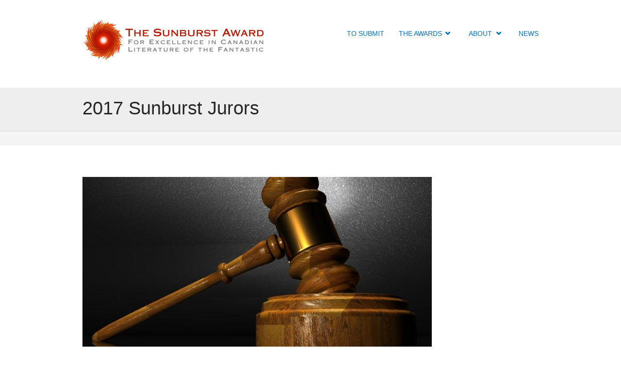

--- FILE ---
content_type: text/html; charset=utf-8
request_url: https://sunburstaward.org/2017_sunburst_jurors
body_size: 6843
content:
<!DOCTYPE html PUBLIC "-//W3C//DTD XHTML+RDFa 1.0//EN"
  "http://www.w3.org/MarkUp/DTD/xhtml-rdfa-1.dtd">
<html xmlns="http://www.w3.org/1999/xhtml" xml:lang="en" version="XHTML+RDFa 1.0" dir="ltr"
  xmlns:content="http://purl.org/rss/1.0/modules/content/"
  xmlns:dc="http://purl.org/dc/terms/"
  xmlns:foaf="http://xmlns.com/foaf/0.1/"
  xmlns:og="http://ogp.me/ns#"
  xmlns:rdfs="http://www.w3.org/2000/01/rdf-schema#"
  xmlns:sioc="http://rdfs.org/sioc/ns#"
  xmlns:sioct="http://rdfs.org/sioc/types#"
  xmlns:skos="http://www.w3.org/2004/02/skos/core#"
  xmlns:xsd="http://www.w3.org/2001/XMLSchema#">

<head profile="http://www.w3.org/1999/xhtml/vocab">
  <meta http-equiv="Content-Type" content="text/html; charset=utf-8" />
<meta name="Generator" content="Drupal 7 (http://drupal.org)" />
<link rel="canonical" href="/2017_sunburst_jurors" />
<link rel="shortlink" href="/node/108" />
<meta name="viewport" content="width=device-width, initial-scale=1, maximum-scale=1" />
<link rel="shortcut icon" href="https://sunburstaward.org/images/sunburst_favicon.ico" type="image/vnd.microsoft.icon" />
  <title>2017 Sunburst Jurors | The Sunburst Award Society</title>
  <style type="text/css" media="all">
@import url("https://sunburstaward.org/modules/system/system.base.css?sn5kam");
@import url("https://sunburstaward.org/modules/system/system.menus.css?sn5kam");
@import url("https://sunburstaward.org/modules/system/system.messages.css?sn5kam");
@import url("https://sunburstaward.org/modules/system/system.theme.css?sn5kam");
</style>
<style type="text/css" media="all">
@import url("https://sunburstaward.org/modules/comment/comment.css?sn5kam");
@import url("https://sunburstaward.org/modules/field/theme/field.css?sn5kam");
@import url("https://sunburstaward.org/modules/node/node.css?sn5kam");
@import url("https://sunburstaward.org/modules/search/search.css?sn5kam");
@import url("https://sunburstaward.org/sites/all/modules/ubercart/uc_order/uc_order.css?sn5kam");
@import url("https://sunburstaward.org/sites/all/modules/ubercart/uc_product/uc_product.css?sn5kam");
@import url("https://sunburstaward.org/sites/all/modules/ubercart/uc_store/uc_store.css?sn5kam");
@import url("https://sunburstaward.org/modules/user/user.css?sn5kam");
@import url("https://sunburstaward.org/sites/all/modules/views/css/views.css?sn5kam");
@import url("https://sunburstaward.org/sites/all/modules/ckeditor/css/ckeditor.css?sn5kam");
@import url("https://sunburstaward.org/sites/all/modules/media/modules/media_wysiwyg/css/media_wysiwyg.base.css?sn5kam");
</style>
<style type="text/css" media="all">
@import url("https://sunburstaward.org/sites/all/modules/ctools/css/ctools.css?sn5kam");
@import url("https://sunburstaward.org/sites/all/modules/custom_search/custom_search.css?sn5kam");
@import url("https://sunburstaward.org/sites/all/libraries/superfish/css/superfish.css?sn5kam");
</style>
<style type="text/css" media="all and (min-width: 980px)">
@import url("https://sunburstaward.org/sites/all/themes/socialstyle/css/960.css?sn5kam");
</style>
<style type="text/css" media="all and (min-width: 760px) and (max-width: 980px)">
@import url("https://sunburstaward.org/sites/all/themes/socialstyle/css/720.css?sn5kam");
</style>
<style type="text/css" media="all and (max-width: 759px)">
@import url("https://sunburstaward.org/sites/all/themes/socialstyle/css/mobile.css?sn5kam");
</style>
<style type="text/css" media="all">
@import url("https://sunburstaward.org/sites/all/themes/socialstyle/css/column-layouts.css?sn5kam");
@import url("https://sunburstaward.org/sites/all/themes/socialstyle/js/flexslider/flexslider.css?sn5kam");
@import url("https://sunburstaward.org/sites/all/themes/socialstyle/style.css?sn5kam");
</style>
<style type="text/css" media="all">
@import url("https://sunburstaward.org/sites/all/themes/socialstyle/fonts/sourcesanspro-font.css?sn5kam");
@import url("https://sunburstaward.org/sites/all/themes/socialstyle/fonts/titilliumweb-font.css?sn5kam");
@import url("https://sunburstaward.org/sites/all/themes/socialstyle/fonts/exo-font.css?sn5kam");
@import url("https://sunburstaward.org/sites/all/themes/socialstyle/fonts/ptserif-font.css?sn5kam");
</style>

<!--[if (IE 9)&(!IEMobile)]>
<link type="text/css" rel="stylesheet" href="https://sunburstaward.org/sites/all/themes/socialstyle/ie9.css?sn5kam" media="all" />
<![endif]-->

<!--[if (lt IE 9)&(!IEMobile)]>
<link type="text/css" rel="stylesheet" href="https://sunburstaward.org/sites/all/themes/socialstyle/css/layout-ie.css?sn5kam" media="all" />
<![endif]-->

<!--[if (lt IE 9)&(!IEMobile)]>
<link type="text/css" rel="stylesheet" href="https://sunburstaward.org/sites/all/themes/socialstyle/ie.css?sn5kam" media="all" />
<![endif]-->
<style type="text/css" media="all">
@import url("https://sunburstaward.org/sites/all/themes/socialstyle/local.css?sn5kam");
</style>
  <script type="text/javascript" src="https://sunburstaward.org/misc/jquery.js?v=1.4.4"></script>
<script type="text/javascript" src="https://sunburstaward.org/misc/jquery-extend-3.4.0.js?v=1.4.4"></script>
<script type="text/javascript" src="https://sunburstaward.org/misc/jquery-html-prefilter-3.5.0-backport.js?v=1.4.4"></script>
<script type="text/javascript" src="https://sunburstaward.org/misc/jquery.once.js?v=1.2"></script>
<script type="text/javascript" src="https://sunburstaward.org/misc/drupal.js?sn5kam"></script>
<script type="text/javascript" src="https://sunburstaward.org/misc/form-single-submit.js?v=7.99"></script>
<script type="text/javascript">
<!--//--><![CDATA[//><!--
jQuery(document).ready(function($) { 
	$(window).scroll(function() {
		if($(this).scrollTop() != 0) {
			$("#toTop").fadeIn();	
		} else {
			$("#toTop").fadeOut();
		}
	});
	
	$("#toTop").click(function() {
		$("body,html").animate({scrollTop:0},800);
	});	
	
	});
//--><!]]>
</script>
<script type="text/javascript" src="https://sunburstaward.org/sites/all/themes/socialstyle/js/jquery.mobilemenu.js?sn5kam"></script>
<script type="text/javascript">
<!--//--><![CDATA[//><!--
jQuery(document).ready(function($) { 
	
	$("#main-navigation ul.menu").mobileMenu({
		prependTo: "#main-navigation",
		combine: false,
		nested: 1,
		switchWidth: 760,
		topOptionText: "Select a page"
	});
	
	});
//--><!]]>
</script>
<script type="text/javascript" src="https://sunburstaward.org/sites/all/modules/custom_search/js/custom_search.js?sn5kam"></script>
<script type="text/javascript" src="https://sunburstaward.org/sites/all/themes/socialstyle/js/yoxview/yoxview-init.js?sn5kam"></script>
<script type="text/javascript" src="https://sunburstaward.org/sites/all/libraries/superfish/supposition.js?sn5kam"></script>
<script type="text/javascript" src="https://sunburstaward.org/sites/all/libraries/superfish/superfish.js?sn5kam"></script>
<script type="text/javascript" src="https://sunburstaward.org/sites/all/libraries/superfish/supersubs.js?sn5kam"></script>
<script type="text/javascript" src="https://sunburstaward.org/sites/all/modules/superfish/superfish.js?sn5kam"></script>
<script type="text/javascript" src="https://sunburstaward.org/sites/all/themes/socialstyle/js/flexslider/jquery.flexslider.js?sn5kam"></script>
<script type="text/javascript">
<!--//--><![CDATA[//><!--
jQuery.extend(Drupal.settings, {"basePath":"\/","pathPrefix":"","setHasJsCookie":0,"ajaxPageState":{"theme":"socialstyle","theme_token":"9D1T79ZrAJjREf-l5UWI3phZLnzrlvS5ZJp5rITK_ps","js":{"0":1,"misc\/jquery.js":1,"misc\/jquery-extend-3.4.0.js":1,"misc\/jquery-html-prefilter-3.5.0-backport.js":1,"misc\/jquery.once.js":1,"misc\/drupal.js":1,"misc\/form-single-submit.js":1,"1":1,"sites\/all\/themes\/socialstyle\/js\/jquery.mobilemenu.js":1,"2":1,"sites\/all\/modules\/custom_search\/js\/custom_search.js":1,"sites\/all\/themes\/socialstyle\/js\/yoxview\/yoxview-init.js":1,"sites\/all\/libraries\/superfish\/supposition.js":1,"sites\/all\/libraries\/superfish\/superfish.js":1,"sites\/all\/libraries\/superfish\/supersubs.js":1,"sites\/all\/modules\/superfish\/superfish.js":1,"sites\/all\/themes\/socialstyle\/js\/flexslider\/jquery.flexslider.js":1},"css":{"modules\/system\/system.base.css":1,"modules\/system\/system.menus.css":1,"modules\/system\/system.messages.css":1,"modules\/system\/system.theme.css":1,"modules\/comment\/comment.css":1,"modules\/field\/theme\/field.css":1,"modules\/node\/node.css":1,"modules\/search\/search.css":1,"sites\/all\/modules\/ubercart\/uc_order\/uc_order.css":1,"sites\/all\/modules\/ubercart\/uc_product\/uc_product.css":1,"sites\/all\/modules\/ubercart\/uc_store\/uc_store.css":1,"modules\/user\/user.css":1,"sites\/all\/modules\/views\/css\/views.css":1,"sites\/all\/modules\/ckeditor\/css\/ckeditor.css":1,"sites\/all\/modules\/media\/modules\/media_wysiwyg\/css\/media_wysiwyg.base.css":1,"sites\/all\/modules\/ctools\/css\/ctools.css":1,"sites\/all\/modules\/custom_search\/custom_search.css":1,"sites\/all\/libraries\/superfish\/css\/superfish.css":1,"sites\/all\/themes\/socialstyle\/css\/960.css":1,"sites\/all\/themes\/socialstyle\/css\/720.css":1,"sites\/all\/themes\/socialstyle\/css\/mobile.css":1,"sites\/all\/themes\/socialstyle\/css\/column-layouts.css":1,"sites\/all\/themes\/socialstyle\/js\/flexslider\/flexslider.css":1,"sites\/all\/themes\/socialstyle\/style.css":1,"sites\/all\/themes\/socialstyle\/fonts\/sourcesanspro-font.css":1,"sites\/all\/themes\/socialstyle\/fonts\/titilliumweb-font.css":1,"sites\/all\/themes\/socialstyle\/fonts\/exo-font.css":1,"sites\/all\/themes\/socialstyle\/fonts\/ptserif-font.css":1,"sites\/all\/themes\/socialstyle\/ie9.css":1,"sites\/all\/themes\/socialstyle\/css\/layout-ie.css":1,"sites\/all\/themes\/socialstyle\/ie.css":1,"sites\/all\/themes\/socialstyle\/local.css":1}},"custom_search":{"form_target":"_self","solr":0},"superfish":{"1":{"id":"1","sf":{"delay":"200","animation":{"opacity":"show"},"speed":"\u0027fast\u0027","autoArrows":false,"dropShadows":false,"disableHI":false},"plugins":{"supposition":true,"bgiframe":false,"supersubs":{"minWidth":"17","maxWidth":"27","extraWidth":1}}}},"urlIsAjaxTrusted":{"\/2017_sunburst_jurors":true}});
//--><!]]>
</script>
</head>
<body class="html not-front not-logged-in no-sidebars page-node page-node- page-node-108 node-type-mt-showcase no-banner sff-4 slff-2 hff-2 shff-4 pff-2" >
  <div id="skip-link">
    <a href="#main-content" class="element-invisible element-focusable">Skip to main content</a>
  </div>
    <div id="toTop">Back to Top</div>


<!-- #header -->
<div id="header" class="clearfix">
    <div class="container_12">
    
        <!-- #header-inside -->
        <div id="header-inside" class="clearfix">
        
            <div class="grid_4">
                
                <!-- #header-inside-left -->
                <div id="header-inside-left">
                
                                <div id="logo">
                <a href="/" title="Home" rel="home"> <img src="https://sunburstaward.org/sites/default/files/sunburst_logo_wide.png" alt="Home" /> </a>
                </div>
                                
                                
                                
                                
                </div>
                <!-- EOF: #header-inside-left -->
                    
            </div>
            
            <div class="grid_8">
                
                <!-- #header-inside-right -->
                <div id="header-inside-right">
                <div id="main-navigation" class="clearfix">
                                  <div class="region region-navigation">
    <div id="block-superfish-1" class="block block-superfish clearfix">

    
  <div class="content">
    <ul id="superfish-1" class="menu sf-menu sf-main-menu sf-horizontal sf-style-none sf-total-items-4 sf-parent-items-2 sf-single-items-2"><li id="menu-876-1" class="first odd sf-depth-1 sf-no-children"><a href="https://submissions.sunburstaward.org" title="" class="sf-depth-1">To Submit</a></li><li id="menu-973-1" class="active-trail middle even sf-depth-1 sf-total-children-2 sf-parent-children-2 sf-single-children-0 menuparent"><a href="/archives" title="" class="sf-depth-1 menuparent">The Awards</a><ul><li id="menu-760-1" class="first odd sf-depth-2 sf-total-children-8 sf-parent-children-0 sf-single-children-8 menuparent"><a href="/winners" title="" class="sf-depth-2 menuparent">Winners</a><ul><li id="menu-1156-1" class="first odd sf-depth-3 sf-no-children"><a href="/2020-sunburst-winners" class="sf-depth-3">2020 Sunburst Winners</a></li><li id="menu-1155-1" class="middle even sf-depth-3 sf-no-children"><a href="/2019-sunburst-winners" class="sf-depth-3">2019 Sunburst Winners</a></li><li id="menu-984-1" class="middle odd sf-depth-3 sf-no-children"><a href="/2018-sunburst-winners" class="sf-depth-3">2018 Sunburst Winners</a></li><li id="menu-969-1" class="middle even sf-depth-3 sf-no-children"><a href="/2017-sunburst-winners" class="sf-depth-3">2017 Sunburst Winners</a></li><li id="menu-970-1" class="middle odd sf-depth-3 sf-no-children"><a href="/2016_award_winners" class="sf-depth-3">2016 Sunburst Winners</a></li><li id="menu-874-1" class="middle even sf-depth-3 sf-no-children"><a href="/2015_winners" class="sf-depth-3">2015 Sunburst Winners</a></li><li id="menu-752-1" class="middle odd sf-depth-3 sf-no-children"><a href="/node/88" class="sf-depth-3">2014 Sunburst Winners</a></li><li id="menu-408-1" class="last even sf-depth-3 sf-no-children"><a href="/2013-sunburst-winners" title="2013 Sunburst Winners" class="sf-depth-3">2013 Sunburst Winners</a></li></ul></li><li id="menu-762-1" class="active-trail last even sf-depth-2 sf-total-children-8 sf-parent-children-0 sf-single-children-8 menuparent"><a href="/jurors" title="" class="sf-depth-2 menuparent">Jurors</a><ul><li id="menu-1161-1" class="first odd sf-depth-3 sf-no-children"><a href="/jury/2026" class="sf-depth-3">2026 Sunburst Jurors</a></li><li id="menu-1160-1" class="middle even sf-depth-3 sf-no-children"><a href="/jury/2024" class="sf-depth-3">2024 Sunburst Jurors</a></li><li id="menu-1042-1" class="middle odd sf-depth-3 sf-no-children"><a href="/2020_sunburst_jurors" class="sf-depth-3">2020 Sunburst Jurors</a></li><li id="menu-983-1" class="middle even sf-depth-3 sf-no-children"><a href="/2019_sunburst_jurors" class="sf-depth-3">2019 Sunburst Jurors</a></li><li id="menu-968-1" class="middle odd sf-depth-3 sf-no-children"><a href="/2018_sunburst_jurors" class="sf-depth-3">2018 Sunburst Jurors</a></li><li id="menu-965-1" class="active-trail middle even sf-depth-3 sf-no-children"><a href="/2017_sunburst_jurors" class="sf-depth-3 active">2017 Sunburst Jurors</a></li><li id="menu-873-1" class="middle odd sf-depth-3 sf-no-children"><a href="/node/92" class="sf-depth-3">2016 Sunburst Jurors</a></li><li id="menu-751-1" class="last even sf-depth-3 sf-no-children"><a href="/2015-sunburst-jurors" class="sf-depth-3">2015 Sunburst Jurors</a></li></ul></li></ul></li><li id="menu-312-1" class="middle odd sf-depth-1 sf-total-children-3 sf-parent-children-0 sf-single-children-3 menuparent"><a href="/node/2" class="sf-depth-1 menuparent">About</a><ul><li id="menu-755-1" class="first odd sf-depth-2 sf-no-children"><a href="/node/32" title="" class="sf-depth-2">The Sunburst Award Design</a></li><li id="menu-878-1" class="middle even sf-depth-2 sf-no-children"><a href="/support-the-sunburst" class="sf-depth-2">Support The Sunburst</a></li><li id="menu-442-1" class="last odd sf-depth-2 sf-no-children"><a href="/contact-us" class="sf-depth-2">Contact</a></li></ul></li><li id="menu-332-1" class="last even sf-depth-1 sf-no-children"><a href="/news" title="" class="sf-depth-1">News</a></li></ul>  </div>
</div>
  </div>
                                </div>
                </div>
                <!-- EOF: #header-inside-right -->
                    
           </div>

        </div>
        <!-- EOF: #header-inside -->
    
    </div>
</div>
<!-- EOF: #header -->

<!-- #banner -->
<!-- EOF: #banner -->

<!-- #page-top -->
<div id="page-top">

		<!-- #intro -->
	<div id="intro" class="clearfix">
		<div class="container_12">
		
			<!-- #intro-inside -->
			<div id="intro-inside" class="clearfix">
				<div class="grid_12">	
					                                        <h1 class="page-title">2017 Sunburst Jurors</h1>
                    
				</div>
			</div>
			<!-- EOF: #intro-inside -->
		
		</div>
	</div>
	<!-- EOF: #intro -->
    
	<!-- #breadcrumb -->
	<div id="breadcrumb" class="clearfix">
		<div class="container_12">
		
			<!-- #breadcrumb-inside -->
			<div id="breadcrumb-inside" class="clearfix">
				<div class="grid_12">
								</div>
			</div>
			<!-- EOF: #breadcrumb-inside -->
		
		</div>
	</div>
	<!-- EOF: #breadcrumb -->
    
</div>
<!-- EOF: #page-top -->

<!-- #page -->
<div id="page" class="clearfix">
	<div class="container_12">
    
        <!-- #messages-console -->
                <!-- EOF: #messages-console -->
		
					<div class="grid_12">
		        
        <div id="main" class="clearfix">
        
		        
        <!-- #tabs -->
                    <div class="tabs">
                        </div>
                <!-- EOF: #tabs -->
        
                
        <!-- #action links -->
                <!-- EOF: #action links -->
        
                
                
          <div class="region region-content">
    <div id="block-system-main" class="block block-system clearfix">

    
  <div class="content">
    <div id="node-108" class="node node-mt-showcase clearfix" about="/2017_sunburst_jurors" typeof="sioc:Item foaf:Document">

	        <span property="dc:title" content="2017 Sunburst Jurors" class="rdf-meta element-hidden"></span><span property="sioc:num_replies" content="0" datatype="xsd:integer" class="rdf-meta element-hidden"></span>    
        
    


<div class="yoxview">

    <div class="yoxview-image-preview">
        <div class="field-type-image clearfix">
        
        <a href="https://sunburstaward.org/sites/default/files/law-1063249_1280.jpg">
        <img src="https://sunburstaward.org/sites/default/files/styles/large/public/law-1063249_1280.jpg?itok=sxbyaxtp" alt="" title=""/>
        </a>
        
                
        </div>
    </div>

	  
    
    
</div>

    
            <div class="submitted-info">
        	
                        <div class="submitted-date">
                                    <div class="day">27</div>
            <div class="month-year">Sep 2016</div>
            </div>
            
            <div class="submitted-user">
            By <span rel="sioc:has_creator"><span class="username" xml:lang="" about="/user/1" typeof="sioc:UserAccount" property="foaf:name" datatype="">salmar</span></span>            </div>
                        
                        
			            <div class="comment-counter">0</div>
                        
        </div>
        
    <div class="content">
    <div class="field field-name-body field-type-text-with-summary field-label-hidden"><div class="field-items"><div class="field-item even" property="content:encoded"><p>We are proud to announce our distinguished panel of judges for the 2017 Sunburst Awards.</p>
<h2>Nancy Baker</h2>
<p><img alt="" src="/images/NBaker.jpg" style="height:267px; width:200px" /></p>
<p>Nancy Baker is the author of four novels – <em>Cold Hillside</em>, <em>The Night Inside</em>, <em>Blood and Chrysanthemums</em>, and <em>A Terrible Beauty – and Discovering Japan</em>, a collection of short stories. She lives in Toronto and avoids writing by gardening, making jam, and drinking martinis.</p>
<h2>Michel Basilieres</h2>
<p><img alt="" src="/images/Basilieres.jpg" style="height:266px; width:200px" /></p>
<p>Michel Basilières' first novel, <em>Black Bird</em>, won the Amazon First Novel Award and was shortlisted for the Stephen Leacock Medal for Humour and the Commonwealth Writer's Prize. He's also written radio drama for the CBC, and reviews and articles for <em>The Globe &amp; Mail</em>, <em>The Toronto Star</em> and <em>The National Post</em>. He has been <em>Maisonneuve Magazine</em>'s science fiction web columnist and currently teaches creative writing at the University of Toronto. His latest novel, <em>A Free Man</em>, features a time-travelling robot named Lem.</p>
<h2>Rebecca Bradley</h2>
<p><img alt="" src="/files/rebecca_bradley.png" style="height:181px; width:200px" /></p>
<p>Rebecca Bradley, a retired archaeologist and many other things, is the author of the <em>Gil Trilogy</em> (fantasy), <em>Temutma</em> (horror, coauthored with Stewart Sloan), <em>The Lateral Truth</em>, and many short stories for anthologies and her own collections. Her work has been presented on radio on the CBC in Canada, RTHK in Hong Kong, and in translation in Germany. Her most recent novel,<em>Cadon, Hunter</em>, was on the long list for the 2015 Sunburst Award. She currently lives on an acreage in Ootischenia, British Columbia and writes a blog for the <em>Skeptic Ink Network</em>.</p>
<h2>Dominick Grace</h2>
<p><img alt="" src="/images/dgrace.jpg" style="height:219px; width:150px" /></p>
<p>Dominick Grace is an Associate Professor of English at Brescia University College in London, Ontario. His research interests are eclectic, ranging from medieval to modern literature, but he has a special interest in popular culture, especially Canadian popular culture. He is the author of <em>The Science Fiction of Phyllis Gotlieb: A Critical Reading</em>, published by McFarland, and co-editor with Eric Hoffman of a trilogy of collected interviews with major Canadian graphic novelists, from the University Press of Mississippi: <em>Dave Sim: Conversations</em>, <em>Chester Brown: Conversations</em> and <em>Seth: Conversations</em>, as well as of a forthcoming volume co-edited with Hoffman and Jason Sacks, <em>Jim Shooter: Conversations</em>. He is also currently working on co-editing essay collections on Canadian graphic novels, the television show <em>Twin Peaks</em> and its tie-in movie, and on Canadian speculative fiction.</p>
<h2>Sean Moreland</h2>
<p><img alt="" src="/images/SeanMoreland.jpg" style="height:220px; width:200px" /></p>
<p>Sean Moreland’s essays, many of them focused on Gothic and horror fiction in its literary, cinematic, and sequential art guises, have appeared in numerous journals and essay collections. He is creator of the weird fiction focused website <em>Postscripts to Darkness</em> (<a href="http://www.pstdarkness.com">www.pstdarkness.com</a>) and his short fiction and award-winning poetry has most recently appeared in <em>Lackington’s</em>, <em>Black Treacle</em>, <em>Acidic Fiction</em> and<em> Dissections</em>. He is on the editorial board for the <em>Edgar Allan Poe Review</em>, is associate reviews editor for the <em>Journal of the Fantastic in the Arts</em>, and teaches in the English department at the University of Ottawa.</p>
</div></div></div>    </div>
    
        
    
</div>  </div>
</div>
  </div>
         
                
        </div><!-- EOF:#main -->
    </div>

    <!-- #sidebar -->
        <!-- EOF: #sidebar -->
    
	<!-- #promoted -->
		<!-- EOF: #promoted -->

	</div>
</div>
<!-- EOF: #page -->

<!-- #footer -->
<div id="footer" class="clearfix">
	<div class="container_12">
			
        <!-- #footer-inside -->
        <div id="footer-inside" class="clearfix">
            <div class="grid_4">
                <!-- #footer-first -->
                                    <div class="footer-area">
                      <div class="region region-footer-first">
    <div id="block-block-12" class="block block-block clearfix">

    <h2>To Submit</h2>
  
  <div class="content">
    <p><a href="http://submissions.sunburstaward.org"><img alt="" src="https://sunburstaward.org/sites/default/files/a_square_graphic_for_e_book_submissions_with.jpeg" style="height:256px; width:256px" /></a></p>
  </div>
</div>
  </div>
                    </div>
                                <!-- EOF: #footer-first -->
            </div>
            <div class="grid_4">
                <!-- #footer-second -->
                                <div class="footer-area">
                  <div class="region region-footer-second">
    <div id="block-search-form" class="block block-search clearfix">

    <h2>Search</h2>
  
  <div class="content">
    <form class="search-form" role="search" action="/2017_sunburst_jurors" method="post" id="search-block-form" accept-charset="UTF-8"><div><div class="container-inline">
    <div class="form-item form-type-textfield form-item-search-block-form">
 <input onblur="if (this.value == &#039;&#039;) {this.value = &#039;Enter terms then hit Search...&#039;;}" onfocus="if (this.value == &#039;Enter terms then hit Search...&#039;) {this.value = &#039;&#039;;}" type="text" id="edit-search-block-form--2" name="search_block_form" value="Enter terms then hit Search..." size="15" maxlength="128" class="form-text" />
</div>
<div class="form-actions form-wrapper" id="edit-actions"><input type="image" id="edit-submit" name="submit" src="/sites/all/themes/socialstyle/images/search-button.png" class="form-submit" /></div><input type="hidden" name="form_build_id" value="form-6Oo6x94MxcXOLCuuGYIyKBWgio4ABJ6DBOUpRcvFtkg" />
<input type="hidden" name="form_id" value="search_block_form" />
</div>
</div></form>  </div>
</div>
  </div>
                </div>
                                <!-- EOF: #footer-second -->
            </div>
            <div class="grid_4">
                <!-- #footer-third -->
                                <div class="footer-area">
                  <div class="region region-footer-third">
    <div id="block-block-2" class="block block-block clearfix">

    <h2>Get in touch</h2>
  
  <div class="content">
    <p><a href="/contact-us">Contact Page</a><br />
<a href="/support-the-sunburst">Support the Sunburst</a></p>
<p>Find us on <a href="http://www.facebook.com/SunburstAwardSociety">Facebook</a></p>
  </div>
</div>
  </div>
                </div>
                                <!-- EOF: #footer-third -->
            </div>
        </div>
        <!-- #footer-inside -->

	</div> 
</div><!-- EOF:#footer -->

<div id="subfooter" class="clearfix">
	<div class="container_12">
		
		<!-- #subfooter-inside -->
		<div id="subfooter-inside" class="clearfix">
			<div class="grid_4">
                <!-- #subfooter-left -->
                                <div class="subfooter-area">
                  <div class="region region-sub-footer-left">
    <div id="block-block-9" class="block block-block clearfix">

    
  <div class="content">
    <p>© 2017, The Sunburst Award Society<br />
Charity BN/Registration #853045086RR0001</p>
<p>Site Design: <a href="http://salmar.com">Salmar Consulting Inc.</a></p>
  </div>
</div>
  </div>
                </div>
                                <!-- EOF: #subfooter-left -->
			</div>
			<div class="grid_8">
                <!-- #subfooter-right -->
                                <div class="subfooter-area">
                  <div class="region region-sub-footer-right">
    <div id="block-menu-menu-footer-bottom-menu" class="block block-menu clearfix">

    
  <div class="content">
    <ul class="menu"><li class="first leaf"><a href="/contact-us" title="">Contact Us</a></li>
<li class="leaf"><a href="/node/2" title="">About us</a></li>
<li class="last leaf"><a href="/user" title="">Login</a></li>
</ul>  </div>
</div>
  </div>
                </div>
                                <!-- EOF: #subfooter-right -->
			</div>
		</div>
		<!-- EOF: #subfooter-inside -->
	
	</div>
</div><!-- EOF:#footer-bottom -->
  <script type="text/javascript">
<!--//--><![CDATA[//><!--
jQuery(document).ready(function($) { 
jQuery(".yoxview").yoxview({lang: "en" });
});
//--><!]]>
</script>
</body>
</html>


--- FILE ---
content_type: text/css
request_url: https://sunburstaward.org/sites/all/themes/socialstyle/css/720.css?sn5kam
body_size: 1221
content:
/*
  960 Grid System ~ Core CSS.
  Learn more ~ http://960.gs/

  Licensed under GPL and MIT.
*/

/*
  Forces backgrounds to span full width,
  even if there is horizontal scrolling.
  Increase this if your layout is wider.

  Note: IE6 works fine without this fix.
*/

body {
  min-width: 720px;
}

/* `Containers
----------------------------------------------------------------------------------------------------*/

.container_12 {
  margin-left: auto;
  margin-right: auto;
  width: 720px;
}

/* `Grid >> Global
----------------------------------------------------------------------------------------------------*/

.grid_1,
.grid_2,
.grid_3,
.grid_4,
.grid_5,
.grid_6,
.grid_7,
.grid_8,
.grid_9,
.grid_10,
.grid_11,
.grid_12 {
  display: inline;
  float: left;
  margin-left: 10px;
  margin-right: 10px;
}

.push_1, .pull_1,
.push_2, .pull_2,
.push_3, .pull_3,
.push_4, .pull_4,
.push_5, .pull_5,
.push_6, .pull_6,
.push_7, .pull_7,
.push_8, .pull_8,
.push_9, .pull_9,
.push_10, .pull_10,
.push_11, .pull_11 {
  position: relative;
}

/* `Grid >> Children (Alpha ~ First, Omega ~ Last)
----------------------------------------------------------------------------------------------------*/

.alpha {
  margin-left: 0;
}

.omega {
  margin-right: 0;
}

/* `Grid >> 12 Columns
----------------------------------------------------------------------------------------------------*/

.container_12 .grid_1 {
  width: 40px;
}

.container_12 .grid_2 {
  width: 100px;
}

.container_12 .grid_3 {
  width: 160px;
}

.container_12 .grid_4 {
  width: 220px;
}

.container_12 .grid_5 {
  width: 280px;
}

.container_12 .grid_6 {
  width: 340px;
}

.container_12 .grid_7 {
  width: 400px;
}

.container_12 .grid_8 {
  width: 460px;
}

.container_12 .grid_9 {
  width: 520px;
}

.container_12 .grid_10 {
  width: 580px;
}

.container_12 .grid_11 {
  width: 640px;
}

.container_12 .grid_12 {
  width: 700px;
}

/* `Prefix Extra Space >> 12 Columns
----------------------------------------------------------------------------------------------------*/

.container_12 .prefix_1 {
  padding-left: 60px;
}

.container_12 .prefix_2 {
  padding-left: 120px;
}

.container_12 .prefix_3 {
  padding-left: 180px;
}

.container_12 .prefix_4 {
  padding-left: 240px;
}

.container_12 .prefix_5 {
  padding-left: 300px;
}

.container_12 .prefix_6 {
  padding-left: 360px;
}

.container_12 .prefix_7 {
  padding-left: 420px;
}

.container_12 .prefix_8 {
  padding-left: 480px;
}

.container_12 .prefix_9 {
  padding-left: 540px;
}

.container_12 .prefix_10 {
  padding-left: 600px;
}

.container_12 .prefix_11 {
  padding-left: 660px;
}

/* `Suffix Extra Space >> 12 Columns
----------------------------------------------------------------------------------------------------*/

.container_12 .suffix_1 {
  padding-right: 60px;
}

.container_12 .suffix_2 {
  padding-right: 120px;
}

.container_12 .suffix_3 {
  padding-right: 180px;
}

.container_12 .suffix_4 {
  padding-right: 240px;
}

.container_12 .suffix_5 {
  padding-right: 300px;
}

.container_12 .suffix_6 {
  padding-right: 360px;
}

.container_12 .suffix_7 {
  padding-right: 420px;
}

.container_12 .suffix_8 {
  padding-right: 480px;
}

.container_12 .suffix_9 {
  padding-right: 540px;
}

.container_12 .suffix_10 {
  padding-right: 600px;
}

.container_12 .suffix_11 {
  padding-right: 660px;
}

/* `Push Space >> 12 Columns
----------------------------------------------------------------------------------------------------*/

.container_12 .push_1 {
  left: 60px;
}

.container_12 .push_2 {
  left: 120px;
}

.container_12 .push_3 {
  left: 180px;
}

.container_12 .push_4 {
  left: 240px;
}

.container_12 .push_5 {
  left: 300px;
}

.container_12 .push_6 {
  left: 360px;
}

.container_12 .push_7 {
  left: 420px;
}

.container_12 .push_8 {
  left: 480px;
}

.container_12 .push_9 {
  left: 540px;
}

.container_12 .push_10 {
  left: 600px;
}

.container_12 .push_11 {
  left: 660px;
}

/* `Pull Space >> 12 Columns
----------------------------------------------------------------------------------------------------*/

.container_12 .pull_1 {
  left: -60px;
}

.container_12 .pull_2 {
  left: -120px;
}

.container_12 .pull_3 {
  left: -180px;
}

.container_12 .pull_4 {
  left: -240px;
}

.container_12 .pull_5 {
  left: -300px;
}

.container_12 .pull_6 {
  left: -360px;
}

.container_12 .pull_7 {
  left: -420px;
}

.container_12 .pull_8 {
  left: -480px;
}

.container_12 .pull_9 {
  left: -540px;
}

.container_12 .pull_10 {
  left: -600px;
}

.container_12 .pull_11 {
  left: -660px;
}

/* `Clear Floated Elements
----------------------------------------------------------------------------------------------------*/

/* http://sonspring.com/journal/clearing-floats */

.clear {
  clear: both;
  display: block;
  overflow: hidden;
  visibility: hidden;
  width: 0;
  height: 0;
}

/* http://www.yuiblog.com/blog/2010/09/27/clearfix-reloaded-overflowhidden-demystified */

.clearfix:before,
.clearfix:after,
.container_12:before,
.container_12:after {
  content: '.';
  display: block;
  overflow: hidden;
  visibility: hidden;
  font-size: 0;
  line-height: 0;
  width: 0;
  height: 0;
}

.clearfix:after,
.container_12:after {
  clear: both;
}

/*
  The following zoom:1 rule is specifically for IE6 + IE7.
  Move to separate stylesheet if invalid CSS is a problem.
*/

.clearfix,
.container_12 {
  zoom: 1;
}

--- FILE ---
content_type: text/css
request_url: https://sunburstaward.org/sites/all/themes/socialstyle/css/column-layouts.css?sn5kam
body_size: 361
content:
/* Layout Shortcodes */
.grid_12 .one-half { width: 460px; }
.grid_12 .one-third { width: 300px; }
.grid_12 .two-thirds { width: 620px; }
.grid_12 .one-fourth { width: 220px; }
.grid_12 .three-fourths { width: 700px; }

.grid_8 .one-half { width: 300px; }
.grid_8 .one-third { width: 193px; }
.grid_8 .two-thirds { width: 407px; }
.grid_8 .one-fourth { width: 140px; }
.grid_8 .three-fourths { width: 460px; }

.one-half,
.one-third,
.two-thirds,
.three-fourths,
.one-fourth { position: relative; margin: 0 20px 0 0; float: left; }

.one-half.omega,
.one-third.omega,
.two-thirds.omega,
.three-fourths.omega,
.one-fourth.omega { margin-right:0; }

@media all and (min-width: 760px) and (max-width: 980px) {
.grid_12 .one-half { width: 340px; }
.grid_12 .one-third { width: 220px; }
.grid_12 .two-thirds { width: 460px; }
.grid_12 .one-fourth { width: 160px; }
.grid_12 .three-fourths { width: 520px; }

.grid_8 .one-half { width: 220px; }
.grid_8 .one-third { width: 140px; }
.grid_8 .two-thirds { width: 300px; }
.grid_8 .one-fourth { width: 100px; }
.grid_8 .three-fourths { width: 340px; }
}

@media all and (max-width: 760px) {
.one-half,
.one-third,
.two-thirds,
.three-fourths,
.one-fourth { width: 100%!important; margin:0!important; }
}

--- FILE ---
content_type: text/css
request_url: https://sunburstaward.org/sites/all/themes/socialstyle/fonts/titilliumweb-font.css?sn5kam
body_size: 131
content:
@import url(http://fonts.googleapis.com/css?family=Titillium+Web:400,900,700,700italic,400italic&subset=latin,greek,latin-ext);


--- FILE ---
content_type: text/css
request_url: https://sunburstaward.org/sites/all/themes/socialstyle/fonts/exo-font.css?sn5kam
body_size: 121
content:
@import url(http://fonts.googleapis.com/css?family=Exo:400,700,800,400italic,700italic,800italic&subset=latin,greek);


--- FILE ---
content_type: text/css
request_url: https://sunburstaward.org/sites/all/themes/socialstyle/fonts/ptserif-font.css?sn5kam
body_size: 120
content:
@import url(http://fonts.googleapis.com/css?family=PT+Serif:400,700,400italic,700italic&subset=latin,greek);
